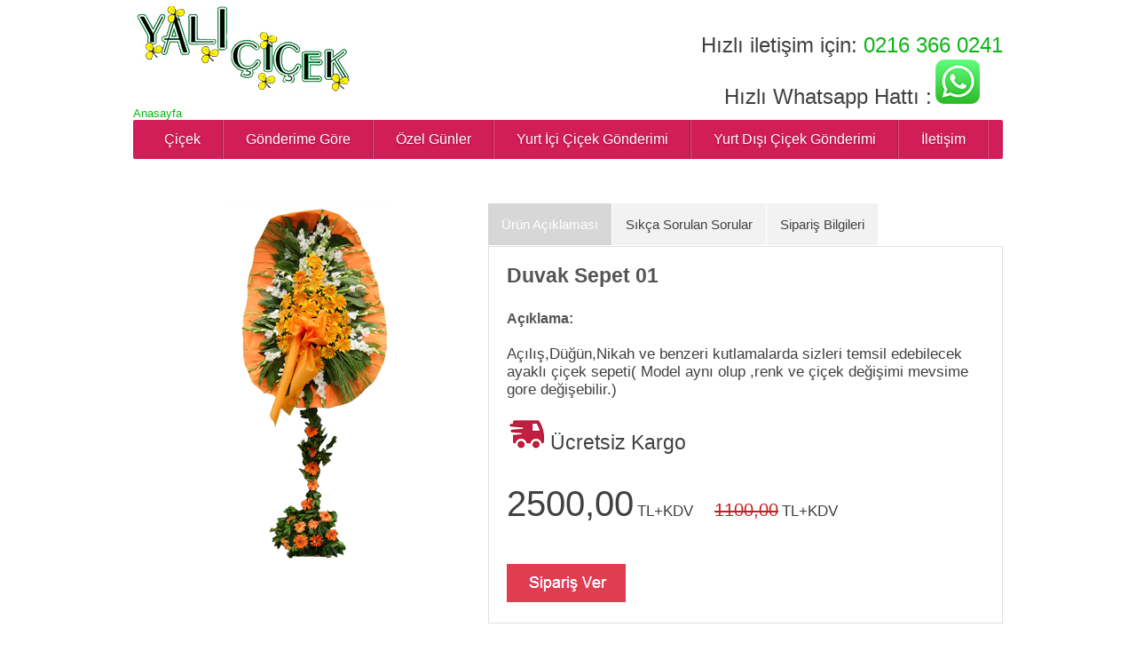

--- FILE ---
content_type: text/html; charset=iso-8859-9
request_url: http://www.yalicicek.net/detay/135/istanbul-cicek/0/Duvak-Sepet-04
body_size: 70161
content:


<!DOCTYPE html>

<html xmlns="http://www.w3.org/1999/xhtml">
<head><title>
	Yalı Çiçek - Duvak-Sepet-04 çiçekçi, çiçek siparişi , online Çiçek, acil çiçek, en yakın çiçekçi 
</title><meta name="description" content="Yalı Çiçek : Çiçek Siparişi, cicekci, Çiçek, Online Çiçek Siparişi. Türkiye ve Dünyanın her yerine 7/24 online çiçek siparişi" /><meta name="keywords" content="çiçek siparişi, çiçek, cicekci, cicek, cicek siparisi, florist Istanbul, florist Turkey, Küçükyalı cicekci, Maltepe cicekci, Kartal cicekci, Erenköy cicekci, Pendik cicekci, Bostancı cicekci, Suadiye cicekci, Kadıköy cicekci, Üsküdar cicekci," /><meta http-equiv="X-UA-Compatible" content="IE=EmulateIE7; IE=EmulateIE9" /><meta http-equiv="Content-Type" content="text/html; charset=utf-8" /><link rel="canonical" href="http://www.yalicicek.net" /><meta name="Robots" content="index, follow" /><meta name="Rating" content="General" /><meta name="author" content="Yalı Çiçek" /><meta name="copyright" content="Copyright © 2014, Yalı Çiçek" /><meta name="application-name" content="yalicicek.net" /><meta name="google-site-verification" content="z5mJLjVGtEe5qzCefW1pamxI7H46u19n4XnxEzgl1AU" /><link rel="stylesheet" type="text/css" href="../../../../style.css" media="all" /><link rel="shortcut icon" href="http://www.yalicicek.net/siteResimleri/favicon.ico" type="image/x-icon" />
    


    <!-- jQuery mini-->
    <script src="http://www.yalicicek.net/js/jquery.min.js"></script>
    <!-- custom javascript -->
    <script src="http://www.yalicicek.net/js/custom.js" type="text/javascript"></script>
    <script src="http://www.yalicicek.net/common/js/custom.js" type="text/javascript"></script>

    <link rel="stylesheet" type="text/css" href="http://www.yalicicek.net/source/css/style.css" /><link rel="stylesheet" type="text/css" href="http://www.yalicicek.net/common/css/main.css" /><link rel="stylesheet" type="text/css" href="http://www.yalicicek.net/common/css/options.css" />
</head>
<body>
    <form method="post" action="./Duvak-Sepet-04" id="form1">
<div class="aspNetHidden">
<input type="hidden" name="__EVENTTARGET" id="__EVENTTARGET" value="" />
<input type="hidden" name="__EVENTARGUMENT" id="__EVENTARGUMENT" value="" />
<input type="hidden" name="__VIEWSTATE" id="__VIEWSTATE" value="6K56pP5dC71PvmM8xcoIwf4wHcOFxBTpSZpAZQ5AjUSj7LKCUs4ZBBbwHT7tMmkppvlad4R03m5kTG+1zNs+I6N1ktVL8NZa6HMzK6qw8BY/GGUPDcdBnd3cEl1UN2MuHRjSfcAKbKbVfNAmYCI1SmSZ0tQoId9e6C8qhDuMMv0uLmMQiv0/5BcvU9MLDTuKueKQBT7TPCJk69JCxGtWxAb/AniCneL4Mf40gsfY3Ghym3Ldfc2Fdz2PzeC/bRAvvVvDj22o4rqpkG4qdfy+XwypTzcQZx3Q3WHJIr22aXMLQSejRwHFF5VNcizXSts+mhLdAk9hmP3XyyZHJRNOqObz0i0Bob/AOgFJAySIvBoENoZoDv6Gfx7r3QJgrE3ig2ptaBqMUW3DycNJUtOPh/QDvufhauVUzg+PwCt3PvoJtqxwN9boGNrqHzUi6WQ0tkVWTFFqY44b+HiSExvt1U9pwi2YFob3EJSEsptcht2C85uogN/Pw0LF0NlVmyP2+g98M99Jtm2R8EdOIZZgbTD3vqZn/yXg2xqqM1o0Fpo+NyGxWlKVw2W99lJenbSzn+XBHdozh5lBcMpKW/Jfj7XWwimGpvaP+Pr6iMhd8kSIltLiu/6B0n3prIwCJrAgtaWD9zbaGa6NgsE2VyB1yTf5FWCw2pQ0nCn144ISr4oSSHG9C5MMzYXiHWbF0W+19rBVDXssm3IVDzbBWRvftvYIIioI37HF8nMwmYtzIs7co/yUBYUdTpuIuw+ksqBqPBlkIty5zCMyOJFMLuLp/fSS5j1DjBW9jaMxrn2tyRE79x3v37HvWyb0wrqN2U8FW1Lf1u9zG+tTIoHU5YhO3y4GkclLEs3aSQ31JDzFIIle1f9fJ3D1vOh+eCRjJRdX7TgJJSX0uVUcuqffbNKE4jWfGvPE7tqj4v7nEQRl/pumhwakDZ2uR58KqmI892Sr3U4kC/uFBQUERwEnGgm5Ax1plRjhW8stLqmRbwTbV+aT8LNbSaai5l8gSmeM9za9fS16n/z3kf4WvJJkADI082qpojLJjhEs79TEYh4vjwR5Zt1uLYp7IPEHPoZYP4Z+71mq5eqmCA1szZbdvzHKJJwfMthv1DZIFWkqV+CuEwH0NIrxtK4Ezz30rweQ8vc5NuJBc7jIiDOn4XmvZV2WafCiaA4v2E6LWV/hmgUb7GyelgB1cWYSU0oLu1ZIY3N/tjjFoI0CZoOu7YlroWDf0unXyXX1kjd+dkKEzVyz/JiVBdT2zZyvQo+qJrAipfds9rgViAr/axgMu8dZsBbCbjeohP2iekwfdbNlhICOnB0aFf1JfOtroQ2q1LJ9yFjetIJwkrm9Geo1N5JOWQdguJJ4hDJgndz0GGbBxM5S5RlYfwgAPTWUQWkspFQK8oznRr//P4lj02xG4ZCX7cCTVrqAtLAl+Lg8+/YPFt/hPZ+01E0Itzn7plJrz3F7Gr0WpBtknlfX5wZBN1fhGAy4X3A3jw+abScm01Vd/0V2OiE0NhPliMgYdKNpztxpTYmYOY1cjC+lshg2dB6KRgl58pYyB/z0/HaxdwpAJfs4N5Udt+wCL3ZA31p3qUZyrlIJ51dJL/MEMnuLCeGiERdbEVFltGf3mjbjx6d4U/+LbLkiBq3N5QV1Y77baWe+NZy55hAHMMpCqakPd8O3qOyYvIFc7Q4enxdk16xn6/hM+4kqYD5JcL9LtEMfyLyyBGOs7vkIIS11SPDD1baLKXBMnQGMny2OYT5+9D3KQb3jeTPIkS0KujOZ2nQrjtRrbVoRZkq7kPi06upQsaGwgYrkdeILlVUn392z6JxrUj7k71NwM6s8EfGH/VchZksh1V/o/WZp+Ne3Jm4PXRS/Y97CarUfFND1y2N7x6G2lgKNHVcWxaP5G+XpGsSFrMtSG9QGt+wNibVgzQMxM+E/JzniKjp0mK4UMWacEmDqANX6ReE0dCG5+P0jy+HemHc4fxqr26rn4D5/BJg53RPS+9/Me7Mdv/[base64]/7f9WqCoRr8/RYxVTrzlKBnxw1TDRoBjXuElfuuXyI9IdpXk8NEIF1hqRgniwKmX4/bF8GMUgJ2PGb2XfQOOCCeB6p6QgZ9KJhXigCL6dBXBthhw07ZS4l3ydGiY4C/oUz/abWLtX4mbcyc5LfyxEpGI412HG2NBs6WbvPcnIyNcT69zqnDCYTXRZs/6Hhx2nv/NU1wNJGSfbkjvD6E/vScW1LZ3GyhB6bjws3g7EFQoOoU6Vh8jhEIedcT4DQDXXxa2lgxdLJwV3/G9dCowAHapRZ7hdApgmBJxq8ihxrzHxkc7JHFqqKxZ9LCZSAgzppbkBqLWEARvrtRQJXBhd8crNNmq+vFb4G0rHkM5vlGypct3zSpkA7nbbkEbVRVZjlgS2ADwwXWirVHFXLJwbFV3H1UZyk/vsssZd0/q7iNo5AYH3YbQ5DVRgeoNliwAxhRKJQzXxxtfMPukzHGhS4nYpulnb/r5wG1OHAEnzrWROGF4YJodMrivnj9V5XM2oJhDG58Hmu24s00wTMQeA5VEW+cVGkwenZHv31CC3JHwX48BPLpOgSkYFYZ/I7m24HkJLZxdgdCnaZMD6/bH5Vb9l//xqq4qTsXO2LJkhx4vSUW0LIm8IohCcdOl7EZbBI2cdcqYq32JUR5jiW11Zrjo9VfcZB27sWjTZzKeRUMIbHws0YTW2XUqllVwMqG7dotWct+aD8uWOjClvpEdCFuF4wJMltRBmIYIRhGVJ8IjR01+beHP9o6KueTDIWldeX+RHqbpSZFqVNOceqtDJTrMA636/[base64]/zG4uTGNHr0q7HhezomQJNCOykSizXZfOUCiw39w1rxz9BwnCMP7qTIdXRoejT/cZf/HLzs/zuvwq5GUqLiJO6sL4xSCJdfXKqY2HMBrJ8IYAG5DOQfKSyYmKSGRmmzbaK1cwQU5GR+KhoBODtYRhABREgpVSHbG2YBww+NAJixzSVNygTLkm8Z+0e/R03Pg5jEN3yYUuBCReVRd7u5hjSabkFiwMhoagI4aEjxOdmwgGyGFfTIVv+LIF48j0KL28HVzuxVCD0PHz+NSIIEnAKQ8pUaMAZG/dMNUTfa0P6pyhtrE/TfrhRJQWf77LLl6TvkSAW8Eu39WjBWMbFsqAcu/hc3LY/pKDRCu+PicC3NN2qjgnCjSB2otWTdLLaL0Xd3UM5JfCRsqSgXP8IZdb0r47jbE3ONxc9Yo29m4+r0VbQVnsJepYaQMVVgUWn8EQd70XHdRbSfXwq2k4wI/iPNpyrOEQPHNIPeTSwt0OL/ff5fqJW7zDKCUoLvCEFHaT5UjYQ87Mqd4KhUp/BuzUvGFAcTGMZ/biAnwZYKXMnAB4WzlrP0uuMqCufrL0Je00C/jXTMra/giHAvUw18AM3AdfZbY/FzmmhD5eLCzbsHta9/Cc9y+vs9kHc7aL45teEBX9g0LHg8jhFINbgGzdXE33JEzqflW4aJqbYV3otvsrzD2SFDUy130rmFfIwor8Ie02HNQjxa06w+2tLBKpo0vXjOx3penXodeasjSD1J/KaEtD+LdBy/yOy+e9u7jaGmMWbK1FLvstqe5TkJpugEXsbZ3apK+FEwwv4AASWI27u5ADvtnpVG6c8/mEeEACFnYdxnVDsBVYBFsSCuu3rUn1nluvRugvdNwAHnYCr65WDBhvo/[base64]/M1ugQg3FP/c5NS6hLrf/QSwb4vO9ESC2vtU0rwCwQdSDjhywv2gc6K/KHmpetp5X7Tsg5sY9L/lWixbfCrB9Vn51pPRZ4Diu+aVepSi5/t07cVyZmjwRwWGrqQmur6X/TEpAlybXmh2VFfIN6Jqt0RFWVHR5p/Nm9DcxOJwMW9nf7u7mqSzJLmDHcD7gCOVW" />
</div>

<script type="text/javascript">
//<![CDATA[
var theForm = document.forms['form1'];
if (!theForm) {
    theForm = document.form1;
}
function __doPostBack(eventTarget, eventArgument) {
    if (!theForm.onsubmit || (theForm.onsubmit() != false)) {
        theForm.__EVENTTARGET.value = eventTarget;
        theForm.__EVENTARGUMENT.value = eventArgument;
        theForm.submit();
    }
}
//]]>
</script>


<script src="/WebResource.axd?d=pynGkmcFUV13He1Qd6_TZD_XCT90aPdz7CoWji5vyjWgmDlv1gWH6AzGfbaXwAWhtc3DBhqaSh7MALqbEmj9Aw2&amp;t=638286187360000000" type="text/javascript"></script>


<script type="text/javascript">
//<![CDATA[
var __cultureInfo = {"name":"tr-TR","numberFormat":{"CurrencyDecimalDigits":2,"CurrencyDecimalSeparator":",","IsReadOnly":true,"CurrencyGroupSizes":[3],"NumberGroupSizes":[3],"PercentGroupSizes":[3],"CurrencyGroupSeparator":".","CurrencySymbol":"?","NaNSymbol":"NaN","CurrencyNegativePattern":8,"NumberNegativePattern":1,"PercentPositivePattern":2,"PercentNegativePattern":2,"NegativeInfinitySymbol":"-Sonsuz","NegativeSign":"-","NumberDecimalDigits":2,"NumberDecimalSeparator":",","NumberGroupSeparator":".","CurrencyPositivePattern":3,"PositiveInfinitySymbol":"Sonsuz","PositiveSign":"+","PercentDecimalDigits":2,"PercentDecimalSeparator":",","PercentGroupSeparator":".","PercentSymbol":"%","PerMilleSymbol":"?","NativeDigits":["0","1","2","3","4","5","6","7","8","9"],"DigitSubstitution":1},"dateTimeFormat":{"AMDesignator":"","Calendar":{"MinSupportedDateTime":"\/Date(-62135596800000)\/","MaxSupportedDateTime":"\/Date(253402289999999)\/","AlgorithmType":1,"CalendarType":1,"Eras":[1],"TwoDigitYearMax":2029,"IsReadOnly":true},"DateSeparator":".","FirstDayOfWeek":1,"CalendarWeekRule":0,"FullDateTimePattern":"d MMMM yyyy dddd HH:mm:ss","LongDatePattern":"d MMMM yyyy dddd","LongTimePattern":"HH:mm:ss","MonthDayPattern":"d MMMM","PMDesignator":"","RFC1123Pattern":"ddd, dd MMM yyyy HH\u0027:\u0027mm\u0027:\u0027ss \u0027GMT\u0027","ShortDatePattern":"d.M.yyyy","ShortTimePattern":"HH:mm","SortableDateTimePattern":"yyyy\u0027-\u0027MM\u0027-\u0027dd\u0027T\u0027HH\u0027:\u0027mm\u0027:\u0027ss","TimeSeparator":":","UniversalSortableDateTimePattern":"yyyy\u0027-\u0027MM\u0027-\u0027dd HH\u0027:\u0027mm\u0027:\u0027ss\u0027Z\u0027","YearMonthPattern":"MMMM yyyy","AbbreviatedDayNames":["Paz","Pzt","Sal","Çar","Per","Cum","Cmt"],"ShortestDayNames":["Pz","Pt","Sa","Ça","Pe","Cu","Ct"],"DayNames":["Pazar","Pazartesi","Salı","Çarşamba","Perşembe","Cuma","Cumartesi"],"AbbreviatedMonthNames":["Oca","Şub","Mar","Nis","May","Haz","Tem","Ağu","Eyl","Eki","Kas","Ara",""],"MonthNames":["Ocak","Şubat","Mart","Nisan","Mayıs","Haziran","Temmuz","Ağustos","Eylül","Ekim","Kasım","Aralık",""],"IsReadOnly":true,"NativeCalendarName":"Gregoryen Takvim","AbbreviatedMonthGenitiveNames":["Oca","Şub","Mar","Nis","May","Haz","Tem","Ağu","Eyl","Eki","Kas","Ara",""],"MonthGenitiveNames":["Ocak","Şubat","Mart","Nisan","Mayıs","Haziran","Temmuz","Ağustos","Eylül","Ekim","Kasım","Aralık",""]},"eras":[1,"MS",null,0]};//]]>
</script>

<script src="/ScriptResource.axd?d=D9drwtSJ4hBA6O8UhT6CQqu4ymXV3smQP06nlO_O_AvwWtpVTg0oRQwT-7KqD70aqU_Y1AooXI7gU7T2UzFzi0LWcWyURfjEhgaR4--LvZWvi_hUxW_ntO0yLJuNevCY9_mKP_It2eo53yPB-QVcyw7U02InB0in_atlK_xMwBM1&amp;t=13798092" type="text/javascript"></script>
<script type="text/javascript">
//<![CDATA[
if (typeof(Sys) === 'undefined') throw new Error('ASP.NET Ajax client-side framework failed to load.');
//]]>
</script>

<script src="/ScriptResource.axd?d=JnUc-DEDOM5KzzVKtsL1teOpYFoACmQM9eEPPIhGt9_eDmY7yugqsS8hfnIJuX7fOWYq4eLNgu0rQoY0R4RY-urIQr7sFgE1ljYQiIj3xtv2nZCK--XJGvbPudxGGZA0Om1d2bXG_VvDiVtnW-WwnEZYWX3XuHbsXCIqjsQKhp8tqPcCqCApFNU9FQrrtDsl0&amp;t=13798092" type="text/javascript"></script>
<div class="aspNetHidden">

	<input type="hidden" name="__VIEWSTATEGENERATOR" id="__VIEWSTATEGENERATOR" value="EB2252DB" />
	<input type="hidden" name="__EVENTVALIDATION" id="__EVENTVALIDATION" value="tuFnUSWpMrJvedi+PGTwhM2ceAZLhrLMpFjvbLwrTiw5gSVAHOOwvOzEULHScronEbNo/DrvT3UQ1nI6l7OLcseoVIZYBDYVir+LxjJQS0U00nysZNrCSB7QjIJjv7q5K4cOVZUPF7P9HKTT6g+lWjajLE1Iv2VKWKA1xpwIu5SwUdQ74OoM81eREalGkSDr" />
</div>
        <script type="text/javascript">
//<![CDATA[
Sys.WebForms.PageRequestManager._initialize('ctl00$ScriptManager1', 'form1', [], [], [], 90, 'ctl00');
//]]>
</script>


        <div id="header" style="width: 980px; height: 188px; margin: 0 auto;">

            <div style="float: left; width: 258px">
                <h1 class="logo"><a href="http://www.yalicicek.net/Default.aspx" class="logo">çiçekçi - çiçek siparişi - en hızlı çiçek - en yakın çiçekçi - Düğün Açılış Çiçekleri - Cenaze Çiçekleri - Sevgililer Günü Çiçek - Anneler Günü Çiçek</a></h1>
                <br />
                <a href="http://www.yalicicek.net">Anasayfa</a>

            </div>
            <div style="float: left; margin: 0px 0px 0px 0px;">
                
            </div>
            <div style="float: right; text-align: center;">
                <br />
                <br />
                
                <span style="font-size:X-Large;">Hızlı iletişim için: </span>
                <a href="tel:+902163660241" style="font-size: xx-large">
                    <span style="font-size:X-Large;">0216 366 0241</span></a><br />

                <span style="font-size:X-Large;">Hızlı Whatsapp Hattı :</span>
                <a href="https://api.whatsapp.com/send?phone=905548904585" id="whatsApp" class="whatsapp" target="_blank">
                    <img src="/img/whatsapp.png" alt="+905548904585" data-pagespeed-url-hash="511744946" onload="pagespeed.CriticalImages.checkImageForCriticality(this);" data-pagespeed-lsc-url="http://www.yalicicek.net/img/whatsapp.png" />
                </a>
            </div>


            <div class="container" id="page">
                <div id="content" style="margin: 0 auto; padding-left: 0px; width: 980px;">

                    <div id="menu1" class="menu_container green full_width">
                        <label for="hidden_menu_collapser" class="mobile_collapser">cicekci</label>
                        <!-- Mobile menu title -->
                        <input id="hidden_menu_collapser" type="checkbox" />
                        <ul>
                            <li>
                                <a href="#">Çiçek</a>
                                <div class="menu_dropdown_block full_width">
                                    <div class="md-container1">
                                        <div class="column span4 bordered" style="width: 35%">
                                            <div class="content">
                                                <h2>Çiçek</h2>
                                                <ul class="menu_submenu">
                                                    <li>
                                                        <table id="DataList4" cellspacing="0" style="border-collapse:collapse;">
	<tr>
		<td>

                                                                <a id="DataList4_HyperLink4_0" href="../../../../cicekci-listesi/Guller/1">Güller</a>

                                                            </td>
	</tr><tr>
		<td>

                                                                <a id="DataList4_HyperLink4_1" href="../../../../cicekci-listesi/Kutu-Guller/1047">Kutu Güller</a>

                                                            </td>
	</tr><tr>
		<td>

                                                                <a id="DataList4_HyperLink4_2" href="../../../../cicekci-listesi/Solmayan-Guller/1048">Solmayan Güller</a>

                                                            </td>
	</tr><tr>
		<td>

                                                                <a id="DataList4_HyperLink4_3" href="../../../../cicekci-listesi/Papatya/42">Papatya</a>

                                                            </td>
	</tr><tr>
		<td>

                                                                <a id="DataList4_HyperLink4_4" href="../../../../cicekci-listesi/Orkideler/2">Orkideler</a>

                                                            </td>
	</tr><tr>
		<td>

                                                                <a id="DataList4_HyperLink4_5" href="../../../../cicekci-listesi/Buketler/6">Buketler</a>

                                                            </td>
	</tr><tr>
		<td>

                                                                <a id="DataList4_HyperLink4_6" href="../../../../cicekci-listesi/Sepet/44">Sepet</a>

                                                            </td>
	</tr><tr>
		<td>

                                                                <a id="DataList4_HyperLink4_7" href="../../../../cicekci-listesi/Saksi-Cicekleri/3">Saksı Çiçekleri</a>

                                                            </td>
	</tr><tr>
		<td>

                                                                <a id="DataList4_HyperLink4_8" href="../../../../cicekci-listesi/Ferforje/24">Ferforje</a>

                                                            </td>
	</tr><tr>
		<td>

                                                                <a id="DataList4_HyperLink4_9" href="../../../../cicekci-listesi/Teraryum-Dunyasi/46">Teraryum Dünyası</a>

                                                            </td>
	</tr><tr>
		<td>

                                                                <a id="DataList4_HyperLink4_10" href="../../../../cicekci-listesi/Bonzai/1046">Bonzai</a>

                                                            </td>
	</tr><tr>
		<td>

                                                                <a id="DataList4_HyperLink4_11" href="../../../../cicekci-listesi/Arajmanlar/4">Arajmanlar</a>

                                                            </td>
	</tr><tr>
		<td>

                                                                <a id="DataList4_HyperLink4_12" href="../../../../cicekci-listesi/Yapay-Cicekler/5">Yapay Çiçekler</a>

                                                            </td>
	</tr><tr>
		<td>

                                                                <a id="DataList4_HyperLink4_13" href="../../../../cicekci-listesi/Gelin-Buketleri/33">Gelin Buketleri </a>

                                                            </td>
	</tr><tr>
		<td>

                                                                <a id="DataList4_HyperLink4_14" href="../../../../cicekci-listesi/Soz-ve-Nisan-Cicekleri/43">Söz ve Nişan Çiçekleri</a>

                                                            </td>
	</tr><tr>
		<td>

                                                                <a id="DataList4_HyperLink4_15" href="../../../../cicekci-listesi/Gelin-Masa-Cicekleri/34">Gelin Masa Çiçekleri</a>

                                                            </td>
	</tr>
</table>
                                                    </li>
                                                </ul>
                                            </div>
                                        </div>

                                        <div class="column span4" style="width: 65%">
                                            <div class="content">
                                                <h2>Çiçek Siparişi</h2>
                                                <p class="small center">
                                                    En taze ve mis kokulu çiçekler için Yalı Çiçek doğru tercihiniz olacak. 
                                    <br />
                                                    <br />
                                                    <a href="http://www.yalicicek.net/detay/33/istanbul-cicek/0/Buket-17">
                                                        <img src="http://www.yalicicek.net/images/1gulbuketi45.png" style="width: 200px; height: 200px;" alt="buket" /></a>
                                                    <br />
                                                    <a id="HyperLink1" class="bn" href="http://www.yalicicek.net/detay/33/istanbul-cicek/0/Buket-17"><span id="Label10"> Hemen Al</span>
                                                        <i style="top: 4px">&nbsp;</i>
                                                    </a>

                                                </p>
                                            </div>
                                        </div>
                                    </div>
                                </div>
                            </li>

                            <li>
                                <a href="#">Gönderime Göre</a>
                                <div class="menu_dropdown_block full_width">
                                    <div class="md-container1">
                                        <div class="column span4 bordered" style="width: 35%">
                                            <div class="content">
                                                <h2>Gönderime Göre</h2>
                                                <ul class="menu_submenu">
                                                    <li>
                                                        <table id="DataList5" cellspacing="0" style="border-collapse:collapse;">
	<tr>
		<td>

                                                                <a id="DataList5_HyperLink5_0" href="../../../../cicekci-listesi/Annem-icin/8">Annem için</a>

                                                            </td>
	</tr><tr>
		<td>

                                                                <a id="DataList5_HyperLink5_1" href="../../../../cicekci-listesi/Sevgilim-icin/7">Sevgilim için</a>

                                                            </td>
	</tr><tr>
		<td>

                                                                <a id="DataList5_HyperLink5_2" href="../../../../cicekci-listesi/Babam-icin/9">Babam için</a>

                                                            </td>
	</tr><tr>
		<td>

                                                                <a id="DataList5_HyperLink5_3" href="../../../../cicekci-listesi/Yeni-Bebek-icin/10">Yeni Bebek için</a>

                                                            </td>
	</tr><tr>
		<td>

                                                                <a id="DataList5_HyperLink5_4" href="../../../../cicekci-listesi/Yil-Donumu/11">Yıl Dönümü</a>

                                                            </td>
	</tr><tr>
		<td>

                                                                <a id="DataList5_HyperLink5_5" href="../../../../cicekci-listesi/Dogum-Gunu/12">Doğum Günü</a>

                                                            </td>
	</tr><tr>
		<td>

                                                                <a id="DataList5_HyperLink5_6" href="../../../../cicekci-listesi/Yeni-Is/13">Yeni İş </a>

                                                            </td>
	</tr><tr>
		<td>

                                                                <a id="DataList5_HyperLink5_7" href="../../../../cicekci-listesi/Gecmis-Olsun/14">Geçmiş Olsun</a>

                                                            </td>
	</tr><tr>
		<td>

                                                                <a id="DataList5_HyperLink5_8" href="../../../../cicekci-listesi/Acilis-ve-Dugun/15">Açılış ve Düğün</a>

                                                            </td>
	</tr><tr>
		<td>

                                                                <a id="DataList5_HyperLink5_9" href="../../../../cicekci-listesi/Cenaze-Celenkleri/16">Cenaze Çelenkleri</a>

                                                            </td>
	</tr>
</table>
                                                    </li>
                                                </ul>
                                            </div>
                                        </div>

                                        <div class="column span4" style="width: 65%">
                                            <div class="content">
                                                <h2>Çiçek Siparişi</h2>
                                                <p class="small center">
                                                    Sevdiklerinizi mutlu edecek en taze ve mis kokulu çiçekler için<br />
                                                    Yalı Çiçek doğru tercihiniz olacak.
                                    <br />
                                                    <br />
                                                    <a href="http://www.yalicicek.net/detay/279/istanbul-cicekci/0/Orkide-01">
                                                        <img src="http://www.yalicicek.net/images/40.jpg" style="width: 200px; height: 200px;" alt="buket" />
                                                    </a>
                                                    <br />
                                                    <a id="HyperLink2" class="bn" href="http://www.yalicicek.net/detay/279/istanbul-cicekci/0/Orkide-01"><span id="Label1"> Hemen Al</span>
                                                        <i style="top: 4px">&nbsp;</i>
                                                    </a>
                                                </p>
                                            </div>
                                        </div>
                                    </div>
                                </div>
                            </li>


                            <li>
                                <a href="#">Özel Günler</a>
                                <div class="menu_dropdown_block full_width">
                                    <div class="md-container1">
                                        <div class="column span4 bordered" style="width: 35%">
                                            <div class="content">
                                                <h2>Özel Günler</h2>
                                                <ul class="menu_submenu">
                                                    <li><a href="http://www.yalicicek.net/cicekci-listesi/Sevgilim-icin/7">Sevgililer Günü</a></li>
                                                    <li><a href="http://www.yalicicek.net/cicekci-listesi/Annem-icin/8">Anneler Günü</a></li>
                                                    <li><a href="http://www.yalicicek.net/cicekci-listesi/Babam-icin/9">Babalar Günü</a></li>
                                                    <li><a href="http://www.yalicicek.net/cicekci-listesi/Dogum-Gunu/12">Doğum Günü</a></li>
                                                    <li><a href="http://www.yalicicek.net/cicekci-listesi/Yeni-Is/13">Yeni İş</a></li>
                                                    <li><a href="http://www.yalicicek.net/cicekci-listesi/Yil-Donumu/11">Yıldönümü</a></li>
                                                    <li><a href="http://www.yalicicek.net/cicekci-listesi/Yeni-Bebek-icin/10">Yeni Bebek</a></li>
                                                    <li><a href="http://www.yalicicek.net/cicekci-listesi/Acilis-ve-Dugun/15">Açılış/Tören</a></li>
                                                    <li><a href="http://www.yalicicek.net/cicekci-listesi/Gecmis-Olsun/14">Geçmiş Olsun</a></li>
                                                    <li><a href="http://www.yalicicek.net/cicekci-listesi/Cenaze-Celenkleri/16">Cenaze Çelenkleri</a></li>
                                                </ul>
                                            </div>
                                        </div>

                                        <div class="column span4" style="width: 65%">
                                            <div class="content">
                                                <h2>Sevgililer Günü Özel</h2>
                                                <p class="small center">
                                                    Sevgililer günü çiçekleri.
                                    <br />
                                                    <br />
                                                    <a href="http://www.yalicicek.net/detay/167/istanbul-cicekci/0/Gul-08">
                                                        <img src="http://www.yalicicek.net/img/Untitlsadasded-9.png" style="width: 200px; height: 200px;" alt="buket" />
                                                    </a>
                                                    <br />
                                                    <a id="HyperLink3" class="bn" href="http://www.yalicicek.net/detay/167/istanbul-cicekci/0/Gul-08"><span id="Label2"> Hemen Al</span>
                                                        <i style="top: 4px">&nbsp;</i>
                                                    </a>
                                                </p>
                                            </div>
                                        </div>
                                    </div>
                                </div>
                            </li>

                            

                            <li>
                                <a href="#">Yurt İçi Çiçek Gönderimi</a>
                                <div class="menu_dropdown_block">
                                    <div class="md-container">
                                        <ul class="menu_submenu">

                                            <li>
                                                <h3><a href="http://www.yalicicek.net/Turkiye/Ankara-cicek-siparisi/147">Ankara çiçek siparişi</a></h3>
                                            </li>

                                            <li>
                                                <h3><a href="http://www.yalicicek.net/Turkiye/Izmir-cicek-siparisi/185">İzmir çiçek siparişi</a></h3>
                                            </li>

                                            <li>
                                                <h3><a href="http://www.yalicicek.net/Turkiye/Bursa-cicek-siparisi/242">Bursa çiçek siparişi</a></h3>
                                            </li>
                                            <li>
                                                <h3><a href="http://www.yalicicek.net/Turkiye/Adana-cicek-siparisi/231">Adana çiçek siparişi</a></h3>
                                            </li>
                                            <li>
                                                <h3><a href="http://www.yalicicek.net/Turkiye/Samsun-cicek-siparisi/278">Samsun çiçek siparişi</a></h3>
                                            </li>
                                            <li>
                                                <h3><a href="http://www.yalicicek.net/Turkiye/Antalya-cicek-siparisi/230">Antalya çiçek siparişi</a></h3>
                                            </li>
                                            <li>
                                                <h3><a href="http://www.yalicicek.net/Turkiye/Canakkale-cicek-siparisi/243">Çanakkale çiçek siparişi</a></h3>
                                            </li>
                                            <li>
                                                <h3><a href="http://www.yalicicek.net/Turkiye/Kocaeli-cicek-siparisi/264">Kocaeli çiçek siparişi</a></h3>
                                            </li>
                                            <li>
                                                <h3><a href="http://www.yalicicek.net/Turkiye-cicek-siparisi.aspx">Tüm Türkiye çiçek siparişi</a></h3>
                                            </li>
                                        </ul>
                                    </div>
                                </div>
                            </li>

                            <li>
                                <a href="#">Yurt Dışı Çiçek Gönderimi</a>
                                <div class="menu_dropdown_block">
                                    <div class="md-container">
                                        <ul class="menu_submenu">
                                            <li>
                                                <h3><a href="https://www.cicekokulu.com/cicek">çiçek</a></h3>
                                            </li>
                                             <li>
                                                <h3>  <a href="https://www.cicekokulu.com/licuala-grandis/98/0">Licuala Grandis</a></h3>
                                            </li>
                                            <li>
                                                <h3><a href="http://www.yalicicek.net/YurtDisi/Almanya-cicek/1">Almanya çiçek siparişi</a></h3>
                                            </li>

                                            <li>
                                                <h3><a href="http://www.yalicicek.net/YurtDisi/Fransa-cicek/44">Fransa çiçek siparişi</a></h3>
                                            </li>

                                            <li>
                                                <h3><a href="http://www.yalicicek.net/YurtDisi/Amerika-cicek/2">Amerika çiçek siparişi</a></h3>
                                            </li>
                                            <li>
                                                <h3><a href="http://www.yalicicek.net/YurtDisi/ingiltere-cicek/58">İngiltere çiçek siparişi</a></h3>
                                            </li>
                                            <li>
                                                <h3><a href="http://www.yalicicek.net/YurtDisi/italya-cicek/65">İtalya çiçek siparişi</a></h3>
                                            </li>
                                            <li>
                                                <h3><a href="http://www.yalicicek.net/YurtDisi/Rusya-cicek/112">Rusya çiçek siparişi</a></h3>
                                            </li>

                                            <li>
                                                <h3><a href="http://www.yalicicek.net/YurtDisi/Azerbaycan-cicek/9">Azerbaycan çiçek siparişi</a></h3>
                                            </li>
                                            <li>
                                                <h3><a href="http://www.yalicicek.net/yurt-disi-cicek-siparisi.aspx">Diğer ülkeler</a></h3>
                                            </li>
                                        </ul>
                                    </div>
                                </div>
                            </li>


                            


                            <li>
                                <a href="#">İletişim</a>
                                <div class="menu_dropdown_block ">
                                    <div class="md-container">

                                        <ul>
                                            <li><a href="http://www.yalicicek.net/hakkimizda.aspx">Hakkımızda</a></li>
                                            <li><a href="http://www.yalicicek.net/showroom.aspx">Showroom</a></li>
                                            <li><a href="http://www.yalicicek.net/siparis_sorgula.aspx">Sipariş Bilgi</a></li>
                                            <li><a href="http://www.yalicicek.net/iletisim.aspx">İletişim</a></li>
                                        </ul>

                                    </div>
                                </div>
                            </li>



                            
                        </ul>
                    </div>
                    <!-- /menu -->
                    <div class="clear"></div>
                </div>
                <!-- /content -->
            </div>
            <!-- page -->
        </div>

        <div style="width: 980px; margin: 0 auto;">
            


    <div id="Body" style="width: 980px; margin: 0 auto;">


        <div class="BodyRight" style="float: left;">

            <div style="height: 400px; width: 400px; max-width: 400px; max-height: 400px; margin-top: 20px; float: left;">
                <img id="ContentPlaceHolder1_Image1" src="../../../../img/sepet3.png" style="height:400px;width:400px;" />
            </div>
            <div style="margin: 0 auto; float: left;">

                <div class="sub-tab-area clearfix">
                    <div class="tabs">
                        <ul class="sub-tab-links">
                            <li class="active"><a href="#tab1">Ürün Açıklaması</a></li>
                            <li><a href="#tab4">Sıkça Sorulan Sorular</a></li>
                            <li><a href="#tab3">Sipariş Bilgileri</a></li>
                        </ul>

                        <div class="tab-content clearfix">
                            <div id="tab1" class="sub-tab active">

                                <h1 class="title1">
                                    <span id="ContentPlaceHolder1_Label9" class="urunTanitim">Duvak Sepet 01</span></h1>
                                <br />
                                <h4>
                                    <span id="ContentPlaceHolder1_Label6">Açıklama:</span></h4>

                                <span id="ContentPlaceHolder1_Label8" class="urunTanitimUst">Açılış,Düğün,Nikah ve benzeri kutlamalarda sizleri temsil edebilecek ayaklı çiçek sepeti( Model aynı olup ,renk ve çiçek değişimi mevsime gore değişebilir.)
</span>
                                <br />
                                <br />
                                <table>
                                    <tr>
                                        <td class="urunTanitim">
                                            <img id="ContentPlaceHolder1_krg" src="../../../../siteResimleri/kargo.png" />
                                            <span id="ContentPlaceHolder1_Label10">Ücretsiz Kargo</span>
                                        </td>
                                    </tr>
                                </table>
                                <br />
                                <br />
                                <span id="ContentPlaceHolder1_Label11" class="price">2500,00</span>
                                <span id="ContentPlaceHolder1_Label14" class="urunTanitimUst">TL+KDV</span>
                                <span id="ContentPlaceHolder1_Label12" class="old-price">1100,00</span>
                                <span id="ContentPlaceHolder1_Label15" class="urunTanitimUst">TL+KDV</span>
                                <br />
                                <br />
                                <br />
                                <br />
                                <input type="image" name="ctl00$ContentPlaceHolder1$ImageButton1" id="ContentPlaceHolder1_ImageButton1" src="../../../../images/siparis_ver.png" />

                            </div>

                            <div id="tab3" class="sub-tab">
                                <div style="margin-top: 15px;" class="urunTanitimUst">
                                    <b>Teslimat Saatleri</b>
                                </div>
                                <div id="info" style="margin-top: 15px;" class="urunTanitimUst">
                                    Teslimatlarımız 09.00-20.00 saatleri arasıdır. Pazar günü siparişleri bir gün önceden verilmelidir.
                                </div>
                                <div style="margin-top: 15px;" class="urunTanitimUst">
                                    <b>Siparişin Alıcıya Ulaşacağı Süre:</b><br />
                                    Siparişiniz gideceği uzaklığa bağlı olarak 30 dakika ile 3 saat arasında yerine ulaşır.
                                </div>
                                <div style="margin-top: 15px;" class="urunTanitimUst">
                                    <b>Alıcı Adresinde Bulunamaz İse;</b><br />
                                    <b>1)</b> Bazen alıcı adreste bulunamadığında çiçek siparişleri konutlarda kapı komşularına veya kapıcıya, işyerlerinde iş arkadaşlarına veya güvenlik görevlilerine bırakılmaktadır.
        <br />
                                    <br />
                                    <b>2)</b> Bazı kurumaların (hastane, işyeri ve askeri bölgelerin) kendine has kuralları nedeniyle odadaki/kattaki kişiye çiçek teslimatı yapılamamaktadır. Gerektiğinde siparişiniz buralardaki görevli kişilere teslim edilebilmektedir.
        <br />
                                    <br />
                                    <b>Ekstra Nakliye Ücreti:</b><br />
                                    Siparişlerinizin yerine ulaşması için ilave bir ücret alınmamaktadır. (Talep ettiğiniz ekstra sipariş saatleri dışındaki siparişler hariç) 
                                </div>
                            </div>

                            <div id="tab4" class="sub-tab">
                                <p>
                                    <b>Seçtiğim çiçek resimde gördüğümle aynı mı gidecek?</b>
                                    <br />

                                    Seçtiğiniz ürün üzerinde bulunan oyuncak, cam, renkli boncuklar ve alt malzeme ürünleri olan sepet, seramik, cam vazo gibi malzemeler stoklarla sınırlıdır. Stoklar da tükenen malzemelerimizin yerine farklı renk ve şekil seçeneklerinden oluşan kaliteli ürünler kullanılır. Mevsim çiçeklerinden oluşan aranjmanlarda mevsime bağlı olarak resimdeki çiçek bulunamadığı durumlarda aynı kalitede başka bir çiçek kullanılabilir.

                                </p>
                                <p>
                                    <b>Siparişimin durumunu öğrenebilir miyim?</b>
                                    <br />
                                    Siparişinizi tamamladıktan sonra size verilen onay koduyla takip sayfamızdan siparişinizin hangi aşamada olduğunu öğrenebilirsiniz. Ayrıca size e posta ile siparişinizin durumu hakkında bilgi verilecektir.

                                </p>
                                <p>
                                    <b>Siparişimi verdikten sonra herhangi bir değişiklik istersem ne yapmalıyım?</b>
                                    <br />


                                    Siparişiniz henüz teslimata gitmedi ise istediğiniz değişikliği yapabilirsiniz. Ancak teslimatta olan siparişler için değişiklik yapma hakkınız yoktur.

                                </p>
                                <p>
                                    <b>Sipariş verirken ismimin gizli kalmasını isteyebilir miyim?</b>
                                    <br />
                                    Siparişinizi oluştururken isminizin gizli kalmasını istiyorsanız ismim gizli kalsın butonuna basmanız yeterli olacaktır. Kayıtlarımız için isminiz bizde gizli tutulacaktır. Fakat isimsiz çiçeği alıcı kişi kabul etmezse çiçeğin bedeli göndericiye iade edilmez.
                                </p>
                                <p>
                                    <b>Alıcı çiçeği kabul etmezse ne olacak?</b>
                                    <br />


                                    Alıcının gönderdiğiniz ürünü kabul etmemesi durumunda ödemeniz iade edilmeyecektir.

                                </p>
                                <p>
                                    <b>Alıcı yerinde değilse ne olacak?</b>
                                    <br />


                                    Gönderdiğiniz sipariş üzerinde belirtilen adres de alıcı bulunamıyorsa ev adresi ise komşu daireye veya apartman görevlisine, sitelerde güvenlik görevlilerine, iş adresi ise danışmaya yada bölüm arkadaşlarına, hastane ve otellerde ise resepsiyon görevlilerine, askeri hastanelerde ve kurumlarda nöbetçi subaylar veya erlere isim soyadı alınarak teslim edilir.  
 
                                </p>
                                <p>
                                    <b>Fatura istediğim de ne zaman elime ulaşır?</b>
                                    <br />
                                    Mali olarak kesmekle zorunlu olduğumuz fiş ve faturalar sipariş kabul edildikten hemen sonra kesilir. Posta ile istiyorsanız ücreti firmamız tarafından karşılanır. Kargo ile istiyorsanız ödeme müşteriye aittir. Faturalarınız en geç 1 hafta içerisinde size ulaştırılır.
 
                                </p>
                                <p>
                                    <b>Siparişimi iptal etmek istersem ödediğim ücret ne olacak?</b>
                                    <br />
                                    Siparişinizin iptali gerçekleştikten sonra ödemeniz 3 iş günü içersinde hesabınıza iade edilecektir.
 
                                </p>
                                <p>
                                    <b>Siparişime ekstra yol ücreti eklenecek mi?</b>
                                    <br />
                                    Şehir merkezlerine gönderilen siparişlerinizden ekstra ücret alınmamaktadır. Şehir merkezine uzak olan bölgelere gönderim yapılıp yapılmadığını telefonla ya da e mail yoluyla bize ulaşıp öğrenebilirsiniz. Merkeze uzak olan ve sipariş kabul edilen yerler için ekstra yol ücreti talep edilmektedir.                           
                                </p>

                                <p>
                                    <b>Siparişimin ödemesini nasıl yapabilirim?</b>
                                    <br />
                                    1 - Kredi kartı ile ödeme: VISA veya MASTERCARD' ınızla çiçek siparişinizi verebilirsiniz. Kart bilgileriniz 128 bit SSL ve Garanti Bankası'nın SET sertifikasıyla güvence altındadır. Ödemenizi yaptıktan sonra siparişiniz hemen işleme alınacaktır.<br />

                                    2 - Havale / EFT seçeneği: Siparişinizi tamamlarken Havale / EFT seçerseniz size verilecek hesap numaralarına havale / EFT yapabilirsiniz Ödemeniz hesaplarımıza geçince e-posta ile bilgilendirilirsiniz. Siparişiniz en erken havale/EFT'yi takip eden ilk iş gününde işleme alınacaktır.<br />

                                    3 - Telefonda Kredi Kartı: Siparişinizi tamamlarken telefonda kredi kartı seçeneğini seçerseniz, kredi kartı bilgilerinizi telefonda vererek ödemenizi yapabilirsiniz. Siparişiniz iş günleri mesai saatleri içinde, kredi kartı işlemleriniz tamamlandığı anda işleme alınacaktır.

                                </p>
                                <p>
                                    NOT:Siparişiniz de vermiş olduğunuz adres de herhangi bir problem çıktığın da gönderici ve alıcı ile irtibata geçilip adres doğrulaması yapılır.
                                </p>
                            </div>

                            
                        </div>
                    </div>
                </div>



            </div>
        </div>
        <div class="clear"></div>


    </div>

    <div>
    </div>
    <div class="clear"></div>

    <br />




    <br />
    <br />
    <br />
    <span id="ContentPlaceHolder1_lblSuggest" class="urunTanitimUst">Sizin için önerdiklerimiz:</span>
    <div id="ContentPlaceHolder1_suggest" style="visibility: visible">
        <table id="ContentPlaceHolder1_DataList2" cellspacing="0" style="border-collapse:collapse;">
	<tr>
		<td>
                <div style="background-color: white; text-align: center; width: 140px;">
                    <a href="http://www.yalicicek.net/detay/7/istanbul-cicek/0/gul-45-mutluluk">
                        <img src="http://www.yalicicek.net/img/1gul04.png" border="0"
                            title="Çiçekçi - Çiçek - Online Çiçek Siparişi - Gül 45 Mutluluk"
                            style="height: 140px; width: 140px" alt="Çiçekçi" /></a>

                    <br />
                    <a id="ContentPlaceHolder1_DataList2_HyperLink2_0" href="../../../7/istanbul-cicekci/0/Gul-45-Mutluluk">Gül 45 Mutluluk</a>
                    <br />
                    <br />
                    <span id="ContentPlaceHolder1_DataList2_Label2_0">2250,00</span>
                    <span id="ContentPlaceHolder1_DataList2_Label3_0">TL+KDV</span>

                    <br />
                    <p>
                        <a id="ContentPlaceHolder1_DataList2_HyperLink1_0" class="bn" href="../../../7/istanbul-cicek/0/Gul-45-Mutluluk"><span id="ContentPlaceHolder1_DataList2_Label10_0"> Hemen Al</span>
                            <i style="top: 4px">&nbsp;</i>
                        </a>
                    </p>
                </div>
            </td><td>
                <div style="background-color: white; text-align: center; width: 140px;">
                    <a href="http://www.yalicicek.net/detay/2601/istanbul-cicek/0/gul-11-sevgimleee">
                        <img src="http://www.yalicicek.net/img/kırmızı gül 7 li.jpg" border="0"
                            title="Çiçekçi - Çiçek - Online Çiçek Siparişi - Gül 11 Sevgimleee"
                            style="height: 140px; width: 140px" alt="Çiçekçi" /></a>

                    <br />
                    <a id="ContentPlaceHolder1_DataList2_HyperLink2_1" href="../../../2601/istanbul-cicekci/0/Gul-11-Sevgimleee">Gül 11 Sevgimleee</a>
                    <br />
                    <br />
                    <span id="ContentPlaceHolder1_DataList2_Label2_1">2000,00</span>
                    <span id="ContentPlaceHolder1_DataList2_Label3_1">TL+KDV</span>

                    <br />
                    <p>
                        <a id="ContentPlaceHolder1_DataList2_HyperLink1_1" class="bn" href="../../../2601/istanbul-cicek/0/Gul-11-Sevgimleee"><span id="ContentPlaceHolder1_DataList2_Label10_1"> Hemen Al</span>
                            <i style="top: 4px">&nbsp;</i>
                        </a>
                    </p>
                </div>
            </td><td>
                <div style="background-color: white; text-align: center; width: 140px;">
                    <a href="http://www.yalicicek.net/detay/3711/istanbul-cicek/0/sevgiliye">
                        <img src="http://www.yalicicek.net/img/ORKİDELİ KALP 400.jpg" border="0"
                            title="Çiçekçi - Çiçek - Online Çiçek Siparişi - Sevgiliye"
                            style="height: 140px; width: 140px" alt="Çiçekçi" /></a>

                    <br />
                    <a id="ContentPlaceHolder1_DataList2_HyperLink2_2" href="../../../3711/istanbul-cicekci/0/Sevgiliye">Sevgiliye</a>
                    <br />
                    <br />
                    <span id="ContentPlaceHolder1_DataList2_Label2_2">1970,00</span>
                    <span id="ContentPlaceHolder1_DataList2_Label3_2">TL+KDV</span>

                    <br />
                    <p>
                        <a id="ContentPlaceHolder1_DataList2_HyperLink1_2" class="bn" href="../../../3711/istanbul-cicek/0/Sevgiliye"><span id="ContentPlaceHolder1_DataList2_Label10_2"> Hemen Al</span>
                            <i style="top: 4px">&nbsp;</i>
                        </a>
                    </p>
                </div>
            </td><td>
                <div style="background-color: white; text-align: center; width: 140px;">
                    <a href="http://www.yalicicek.net/detay/3697/istanbul-cicek/0/harf-kutu-gul">
                        <img src="http://www.yalicicek.net/img/KUTU HARF 400.jpg" border="0"
                            title="Çiçekçi - Çiçek - Online Çiçek Siparişi - HARF KUTU GÜL"
                            style="height: 140px; width: 140px" alt="Çiçekçi" /></a>

                    <br />
                    <a id="ContentPlaceHolder1_DataList2_HyperLink2_3" href="../../../3697/istanbul-cicekci/0/HARF-KUTU-GUL">HARF KUTU GÜL</a>
                    <br />
                    <br />
                    <span id="ContentPlaceHolder1_DataList2_Label2_3">2600,00</span>
                    <span id="ContentPlaceHolder1_DataList2_Label3_3">TL+KDV</span>

                    <br />
                    <p>
                        <a id="ContentPlaceHolder1_DataList2_HyperLink1_3" class="bn" href="../../../3697/istanbul-cicek/0/HARF-KUTU-GUL"><span id="ContentPlaceHolder1_DataList2_Label10_3"> Hemen Al</span>
                            <i style="top: 4px">&nbsp;</i>
                        </a>
                    </p>
                </div>
            </td><td>
                <div style="background-color: white; text-align: center; width: 140px;">
                    <a href="http://www.yalicicek.net/detay/14/istanbul-cicek/0/gul-40-hepsi-ask">
                        <img src="http://www.yalicicek.net/img/1gul08.png" border="0"
                            title="Çiçekçi - Çiçek - Online Çiçek Siparişi - Gül 40 Hepsi aşk"
                            style="height: 140px; width: 140px" alt="Çiçekçi" /></a>

                    <br />
                    <a id="ContentPlaceHolder1_DataList2_HyperLink2_4" href="../../../14/istanbul-cicekci/0/Gul-40-Hepsi-ask">Gül 40 Hepsi aşk</a>
                    <br />
                    <br />
                    <span id="ContentPlaceHolder1_DataList2_Label2_4">2750,00</span>
                    <span id="ContentPlaceHolder1_DataList2_Label3_4">TL+KDV</span>

                    <br />
                    <p>
                        <a id="ContentPlaceHolder1_DataList2_HyperLink1_4" class="bn" href="../../../14/istanbul-cicek/0/Gul-40-Hepsi-ask"><span id="ContentPlaceHolder1_DataList2_Label10_4"> Hemen Al</span>
                            <i style="top: 4px">&nbsp;</i>
                        </a>
                    </p>
                </div>
            </td><td>
                <div style="background-color: white; text-align: center; width: 140px;">
                    <a href="http://www.yalicicek.net/detay/2589/istanbul-cicek/0/arj-nese-katsin">
                        <img src="http://www.yalicicek.net/img/neşe katsın.jpg" border="0"
                            title="Çiçekçi - Çiçek - Online Çiçek Siparişi - ARJ Neşe Katsın"
                            style="height: 140px; width: 140px" alt="Çiçekçi" /></a>

                    <br />
                    <a id="ContentPlaceHolder1_DataList2_HyperLink2_5" href="../../../2589/istanbul-cicekci/0/ARJ-Nese-Katsin">ARJ Neşe Katsın</a>
                    <br />
                    <br />
                    <span id="ContentPlaceHolder1_DataList2_Label2_5">3250,00</span>
                    <span id="ContentPlaceHolder1_DataList2_Label3_5">TL+KDV</span>

                    <br />
                    <p>
                        <a id="ContentPlaceHolder1_DataList2_HyperLink1_5" class="bn" href="../../../2589/istanbul-cicek/0/ARJ-Nese-Katsin"><span id="ContentPlaceHolder1_DataList2_Label10_5"> Hemen Al</span>
                            <i style="top: 4px">&nbsp;</i>
                        </a>
                    </p>
                </div>
            </td><td></td>
	</tr>
</table>
    </div>
    <input type="hidden" name="ctl00$ContentPlaceHolder1$HiddenField1" id="ContentPlaceHolder1_HiddenField1" />
    <input type="hidden" name="ctl00$ContentPlaceHolder1$HiddenField2" id="ContentPlaceHolder1_HiddenField2" />
    <input type="hidden" name="ctl00$ContentPlaceHolder1$HiddenField3" id="ContentPlaceHolder1_HiddenField3" />

        </div>

        <div id="footer1" style="background: url(http://www.yalicicek.net/siteResimleri/footerpng.png) repeat-x; margin: 0 auto;">
            <div style="width: 980px; margin: 0 auto;">

                <br />
                <img id="footerPayment" src="http://www.yalicicek.net/siteResimleri/footerPayment.png" />
                <br />

                <div style="float: left; margin: 20px 0px 0px 20px;">
                    <h5>Anadolu Yakası Hızlı Gönderim</h5>
                    <ul class="menu_submenu">
                        <li>
                            <h3><a href="https://www.floristanbul.com/zumrutevler-cicekci">Zümrütevler çiçekçi</a></h3>
                        </li>

                        <li>
                            <h6><a href="https://www.floristanbul.com/bostanci-cicekci">Bostancı Çiçek Siparişi</a></h6>
                        </li>
                        <li>
                            <h6><a href="http://www.yalicicek.net/Fikirtepe-cicekci/33">Fikirtepe Çiçek Siparişi</a></h6>
                        </li>
                        <li>
                            <h6><a href="http://www.yalicicek.net/Atasehir-cicekci/6">Ataşehir Çiçek Siparişi</a></h6>
                        </li>
                        <li>
                            <h6><a href="http://www.yalicicek.net/Sahrayicedid-cicekci/57">Sahrayıcedid Çiçek Siparişi</a></h6>
                        </li>
                        <li>
                            <h6><a href="http://www.yalicicek.net/Erenkoy-cicekci/25">Erenköy Çiçek Siparişi</a></h6>
                        </li>
                        <li>
                            <h6><a href="http://www.yalicicek.net/Suadiye-cicek-siparisi/61">Suadiye Çiçek Siparişi</a></h6>
                        </li>
                        <li>
                            <h6><a href="http://www.yalicicek.net/Acibadem-cicekci/1">Acıbadem Çiçek Siparişi</a></h6>
                        </li>
                        <li>
                            <h6><a href="http://www.yalicicek.net/Kadikoy-cicekci/41">Kadıköy Çiçek Siparişi</a></h6>
                        </li>
                        <li>
                            <h6><a href="http://www.yalicicek.net/Kucukyali-cicek-siparisi/52">Küçükyalı Çiçek Siparişi</a></h6>
                        </li>
                        <li>
                            <h6><a href="http://www.yalicicek.net/Aydinevler-cicekci/7">Aydınevler Çiçek Siparişi</a></h6>
                        </li>
                        <li>
                            <h6><a href="http://www.yalicicek.net/Maltepe-cicekci/53">Maltepe Çiçek Siparişi</a></h6>
                        </li>
                        <li>
                            <h6><a href="http://www.yalicicek.net/Zumrutevler-cicekci/73">Zümrütevler Çiçek Siparişi</a></h6>
                        </li>
                        <li>
                            <h6><a href="http://www.yalicicek.net/Cevizli-cicekci/18">Cevizli Çiçek Siparişi</a></h6>
                        </li>
                        <li>
                            <h6><a href="http://www.yalicicek.net/Kurfali-cicek-siparisi/311">Kurfalı Çiçek Siparişi</a></h6>
                        </li>




                    </ul>
                </div>
                <div style="float: left; margin: 20px 0px 0px 50px;">
                    <h5>Anadolu Yakası 1 saat içinde teslim</h5>
                    <ul class="menu_submenu">
                        <li>
                            <h6><a href="http://www.yalicicek.net/Altunizade-cicekci/5">Altunizade Çiçek Siparişi</a></h6>
                        </li>
                        <li>
                            <h6><a href="http://www.yalicicek.net/Uskudar-cicekci/68">Üsküdar Çiçek Siparişi</a></h6>
                        </li>
                        <li>
                            <h6><a href="http://www.yalicicek.net/Umraniye-cicekci/67">Ümraniye Çiçek Siparişi</a></h6>
                        </li>
                        <li>
                            <h6><a href="http://www.yalicicek.net/Kavacik-cicekci/44">Kavacık Çiçek Siparişi</a></h6>
                        </li>
                        <li>
                            <h6><a href="http://www.yalicicek.net/Kayisdagi-cicekci/45">Kayışdağı Çiçek Siparişi</a></h6>
                        </li>
                        <li>
                            <h6><a href="http://www.yalicicek.net/Kartal-cicek-siparisi/43">Kartal Çiçek Siparişi</a></h6>
                        </li>
                        <li>
                            <h6><a href="http://www.yalicicek.net/Pendik-cicekci/55">Pendik Çiçek Siparişi</a></h6>
                        </li>
                        <li>
                            <h6><a href="http://www.yalicicek.net/Tuzla-cicekci/66">Tuzla Çiçek Siparişi</a></h6>
                        </li>
                        <li>
                            <h6><a href="http://www.yalicicek.net/Soganlik-cicek-siparisi/60">Soğanlık Çiçek Siparişi</a></h6>
                        </li>
                        <li>
                            <h6><a href="http://www.yalicicek.net/Aysekadin-cicek-siparisi/8">Ayşe Kadın Çiçek Siparişi</a></h6>
                        </li>
                        <li>
                            <h6><a href="http://www.yalicicek.net/Yakacik-cicek-siparisi/69">Yakacık Çiçek Siparişi</a></h6>
                        </li>
                        <li>
                            <h6><a href="http://www.yalicicek.net/Camlica-cicek-siparisi/19">Çamlıca Çiçek Siparişi</a></h6>
                        </li>
                        <li>
                            <h6><a href="http://www.yalicicek.net/Dragos-cicek-siparisi/23">Dragos Çiçek Siparişi</a></h6>
                        </li>
                        <li>
                            <h6><a href="http://www.yalicicek.net/Goztepe-cicek-siparisi/34">Göztepe Çiçek Siparişi</a></h6>
                        </li>
                    </ul>
                </div>
                <div style="float: left; margin: 20px 0px 0px 40px;">
                    <h5>Avrupa Yakası Hızlı Gönderim</h5>
                    <ul class="menu_submenu">
                        <li>
                            <h6><a href="http://www.yalicicek.net/Mecidiyekoy-cicekci/134">Mecidiyeköy Çiçek Siparişi</a>
                            </h6>
                        </li>
                        <li>
                            <h6><a href="http://www.yalicicek.net/Nisantasi-cicekci/135">Nişantaşı Çiçek Siparişi</a>
                            </h6>
                        </li>
                        <li>
                            <h6><a href="http://www.yalicicek.net/Levent-cicekci/131">Levent Çiçek Siparişi</a>
                            </h6>
                        </li>
                        <li>
                            <h6><a href="http://www.yalicicek.net/Maslak-cicekci/133">Maslak Çiçek Siparişi</a>
                            </h6>
                        </li>
                        <li>
                            <h6><a href="http://www.yalicicek.net/Etiler-cicekci/111">Etiler Çiçek Siparişi</a>
                            </h6>
                        </li>
                        <li>
                            <h6><a href="http://www.yalicicek.net/Akaretler-cicekci/74">Akaretler Çiçek Siparişi</a>
                            </h6>
                        </li>
                        <li>
                            <h6><a href="http://www.yalicicek.net/Eminonu-cicekci/108">Eminönü Çiçek Siparişi</a>
                            </h6>
                        </li>
                        <li>
                            <h6><a href="http://www.yalicicek.net/Karakoy-cicekci/130">Karaköy Çiçek Siparişi</a>
                            </h6>
                        </li>
                        <li>
                            <h6><a href="http://www.yalicicek.net/Caglayan-cicekci/104">Çağlayan Çiçek Siparişi</a>
                            </h6>
                        </li>
                        <li>
                            <h6><a href="http://www.yalicicek.net/Okmeydani-cicekci/136">Okmeydanı  Çiçek Siparişi</a>
                            </h6>
                        </li>
                        <li>
                            <h6><a href="http://www.yalicicek.net/Zeytinburnu-cicekci/307">Zeytinburnu Çiçek Siparişi</a>
                            </h6>
                        </li>
                        <li>
                            <h6><a href="http://www.yalicicek.net/Bahcelievler-cicekci/86">Bahçelievler Çiçek Siparişi</a>
                            </h6>
                        </li>
                        <li>
                            <h6><a href="http://www.yalicicek.net/Zincirlikuyu-cicekci/308">Zincirlikuyu Çiçek Siparişi</a>
                            </h6>
                        </li>
                        <li>
                            <h6><a href="http://www.yalicicek.net/Eyup-cicekci/112">Eyüp Çiçek Siparişi</a>
                            </h6>
                        </li>

                    </ul>
                </div>
                <div style="float: left; margin: 20px 0px 0px 30px;">
                    <h5>Anadolu Yakası 1 saat içinde teslim</h5>
                    <ul class="menu_submenu">
                        <li>
                            <h6><a href="http://www.yalicicek.net/Bakirkoy-cicekci/88">Bakırköy Çiçek Siparişi</a>
                            </h6>
                        </li>
                        <li>
                            <h6><a href="http://www.yalicicek.net/Avcilar-cicekci/81">Avcılar çiçek siparişi</a>
                            </h6>
                        </li>
                        <li>
                            <h6><a href="http://www.yalicicek.net/Bahcelievler-cicekci/86">Bahçelievler çiçek siparişi</a>
                            </h6>
                        </li>
                        <li>
                            <h6><a href="http://www.yalicicek.net/Balmumcu-cicekci/89">Balmumcu çiçek siparişi</a>
                            </h6>
                        </li>
                        <li>
                            <h6><a href="http://www.yalicicek.net/Basaksehir-cicekci/91">Başakşehir çiçek siparişi</a>
                            </h6>
                        </li>
                        <li>
                            <h6><a href="http://www.yalicicek.net/Bebek-cicekci/93">Bebek çiçek siparişi</a>
                            </h6>
                        </li>
                        <li>
                            <h6><a href="http://www.yalicicek.net/Beyoglu-cicekci/98">Beyoğlu çiçek siparişi</a>
                            </h6>
                        </li>
                        <li>
                            <h6><a href="http://www.yalicicek.net/Fatih-cicekci/113">Fatih çiçek siparişi</a>
                            </h6>
                        </li>
                        <li>
                            <h6><a href="http://www.yalicicek.net/Fulya-cicekci/116">Fulya çiçek siparişi</a>
                            </h6>
                        </li>
                        <li>
                            <h6><a href="http://www.yalicicek.net/Gayrettepe-cicekci/119">Gayrettepe çiçek siparişi</a>
                            </h6>
                        </li>
                        <li>
                            <h6><a href="http://www.yalicicek.net/Ortakoy-cicekci/137">Ortaköy çiçek siparişi</a>
                            </h6>
                        </li>
                        <li>
                            <h6><a href="http://www.yalicicek.net/Sisli-cicekci/141">Şişli çiçek siparişi</a>
                            </h6>
                        </li>
                        <li>
                            <h6><a href="http://www.yalicicek.net/Tarabya-cicekci/143">Tarabya çiçek siparişi</a>
                            </h6>
                        </li>
                        <li>
                            <h6><a href="http://www.yalicicek.net/Tesvikiye-cicekci/144">Teşvikiye çiçek siparişi</a>
                            </h6>
                        </li>
                        <li>
                            <h6><a href="http://www.cicekakademi.com">Çiçek Tasarım Eğitimi</a>
                            </h6>
                        </li>
                        <li>
                            <h6><a href="http://www.yalicicek.net/istanbul.aspx">Bütün Dünya</a>
                            </h6>
                        </li>
                    </ul>
                </div>

                <div class="clear"></div>
                <div>
                    <center>
                            <a href="http://www.huseyinbahceci.com">Powered By;
                                <img src="../../../../siteResimleri/hb.png" alt="Hüseyin Bahçeci" /></a></center>
                </div>
                <br />
                <br />
            </div>
        </div>
    </form>

    <script>
        (function (i, s, o, g, r, a, m) {
            i['GoogleAnalyticsObject'] = r; i[r] = i[r] || function () {
                (i[r].q = i[r].q || []).push(arguments)
            }, i[r].l = 1 * new Date(); a = s.createElement(o),
                m = s.getElementsByTagName(o)[0]; a.async = 1; a.src = g; m.parentNode.insertBefore(a, m)
        })(window, document, 'script', '//www.google-analytics.com/analytics.js', 'ga');

        ga('create', 'UA-2454979-3', 'auto');
        ga('send', 'pageview');

    </script>

    <!--Start of Tawk.to Script-->
    <script type="text/javascript">
        var Tawk_API = Tawk_API || {}, Tawk_LoadStart = new Date();
        (function () {
            var s1 = document.createElement("script"), s0 = document.getElementsByTagName("script")[0];
            s1.async = true;
            s1.src = 'https://embed.tawk.to/5b60c3dfe21878736ba2813d/default';
            s1.charset = 'UTF-8';
            s1.setAttribute('crossorigin', '*');
            s0.parentNode.insertBefore(s1, s0);
        })();
    </script>
    <!--End of Tawk.to Script-->
</body>

</html>


--- FILE ---
content_type: text/css
request_url: http://www.yalicicek.net/common/css/options.css
body_size: 17069
content:

/* options float */
.options {
    z-index: 100;
    position: fixed;
    left: 0px; top: 100px;
    width: 210px;
    clear: both;
    background: #fff;
    padding: 20px;
    box-shadow: 0 1px 3px rgba(0,0,0,0.2);
}

.options label {
    display: block;
    margin-right: 15px;
    font-size: 12px;
    line-height: 32px;
    cursor: pointer;
    color: #777;
}

.options label:hover {
    color: #333;
}

.options label input {
    float: left;
    margin-top: 9px;
    margin-right: 5px;
}

.options label input:checked + span {
    font-weight: bold;
    color: #333;
}

.options .toggler {
    position: absolute;
    right: -40px;
    top: 0px;
    width: 40px;
    height: 40px;
    background: #fff;
    padding: 10px 10px 10px 8px;
    box-sizing: border-box;
    -moz-box-sizing: border-box;
    cursor: pointer;
    box-shadow: 1px 0px 3px -1px rgba(0,0,0,0.3);
    border-radius: 0 5px 5px 0;
}

.options .toggler i {
    font-size: 20px;
    color: #78b837;
    -webkit-transition: all 1s linear ;
    -moz-transition: all 1s linear ;
    -ms-transition: all 1s linear ;
    -o-transition: all 1s linear ;
    transition: all 1s linear ;
}

.options h3 {
    border-bottom: 1px dotted #333;
    font-size: 14px;
    font-weight: bold;
    color: #555;
    padding-bottom: 5px;
    margin: 10px 0;
}

.options.opened .toggler i {
    color: #999;
}

/**** Options ****/


.options--colors ul {
    list-style: none;
    margin: 0;
    padding: 2px;
    overflow: hidden;
}

.options--colors ul > li {
    display: block;
    float: left;
    width: 32px;
    height: 32px;
    margin-right: 5px;
    margin-bottom: 5px;
    background: #ccc;
    cursor: pointer;
    border: 2px solid #fff;
    border-radius: 4px;
}
.options--colors ul > li.selected {
    box-shadow: 0px 0px 0px 2px #999;
}

.options--colors ul > li.green {
    background: #9cad2e; /* Old browsers */
    background: -moz-linear-gradient(top,  #9cad2e 0%, #70823b 100%); /* FF3.6+ */
    background: -webkit-gradient(linear, left top, left bottom, color-stop(0%,#9cad2e), color-stop(100%,#70823b)); /* Chrome,Safari4+ */
    background: -webkit-linear-gradient(top,  #9cad2e 0%,#70823b 100%); /* Chrome10+,Safari5.1+ */
    background: -o-linear-gradient(top,  #9cad2e 0%,#70823b 100%); /* Opera 11.10+ */
    background: -ms-linear-gradient(top,  #9cad2e 0%,#70823b 100%); /* IE10+ */
    background: linear-gradient(to bottom,  #9cad2e 0%,#70823b 100%); /* W3C */
}

.options--colors ul > li.red {
    background: #ef3043; /* Old browsers */
    background: -moz-linear-gradient(top,  #ef3043 0%, #850a17 100%); /* FF3.6+ */
    background: -webkit-gradient(linear, left top, left bottom, color-stop(0%,#ef3043), color-stop(100%,#850a17)); /* Chrome,Safari4+ */
    background: -webkit-linear-gradient(top,  #ef3043 0%,#850a17 100%); /* Chrome10+,Safari5.1+ */
    background: -o-linear-gradient(top,  #ef3043 0%,#850a17 100%); /* Opera 11.10+ */
    background: -ms-linear-gradient(top,  #ef3043 0%,#850a17 100%); /* IE10+ */
    background: linear-gradient(to bottom,  #ef3043 0%,#850a17 100%); /* W3C */
}

.options--colors ul > li.yellow {
    background: #fce353; /* Old browsers */
    background: -moz-linear-gradient(top,  #fce353 0%, #c9a700 100%); /* FF3.6+ */
    background: -webkit-gradient(linear, left top, left bottom, color-stop(0%,#fce353), color-stop(100%,#c9a700)); /* Chrome,Safari4+ */
    background: -webkit-linear-gradient(top,  #fce353 0%,#c9a700 100%); /* Chrome10+,Safari5.1+ */
    background: -o-linear-gradient(top,  #fce353 0%,#c9a700 100%); /* Opera 11.10+ */
    background: -ms-linear-gradient(top,  #fce353 0%,#c9a700 100%); /* IE10+ */
    background: linear-gradient(to bottom,  #fce353 0%,#c9a700 100%); /* W3C */
}
.options--colors ul > li.orange {
    background: #f99b2f; /* Old browsers */
    background: -moz-linear-gradient(top,  #f99b2f 0%, #b56300 100%); /* FF3.6+ */
    background: -webkit-gradient(linear, left top, left bottom, color-stop(0%,#f99b2f), color-stop(100%,#b56300)); /* Chrome,Safari4+ */
    background: -webkit-linear-gradient(top,  #f99b2f 0%,#b56300 100%); /* Chrome10+,Safari5.1+ */
    background: -o-linear-gradient(top,  #f99b2f 0%,#b56300 100%); /* Opera 11.10+ */
    background: -ms-linear-gradient(top,  #f99b2f 0%,#b56300 100%); /* IE10+ */
    background: linear-gradient(to bottom,  #f99b2f 0%,#b56300 100%); /* W3C */
}

.options--colors ul > li.violet {
    background: #8e528c; /* Old browsers */
    background: -moz-linear-gradient(top,  #8e528c 0%, #72156b 100%); /* FF3.6+ */
    background: -webkit-gradient(linear, left top, left bottom, color-stop(0%,#8e528c), color-stop(100%,#72156b)); /* Chrome,Safari4+ */
    background: -webkit-linear-gradient(top,  #8e528c 0%,#72156b 100%); /* Chrome10+,Safari5.1+ */
    background: -o-linear-gradient(top,  #8e528c 0%,#72156b 100%); /* Opera 11.10+ */
    background: -ms-linear-gradient(top,  #8e528c 0%,#72156b 100%); /* IE10+ */
    background: linear-gradient(to bottom,  #8e528c 0%,#72156b 100%); /* W3C */
}

.options--colors ul > li.blue {
    background: #72c6e5; /* Old browsers */
    background: -moz-linear-gradient(top,  #72c6e5 0%, #0693cc 100%); /* FF3.6+ */
    background: -webkit-gradient(linear, left top, left bottom, color-stop(0%,#72c6e5), color-stop(100%,#0693cc)); /* Chrome,Safari4+ */
    background: -webkit-linear-gradient(top,  #72c6e5 0%,#0693cc 100%); /* Chrome10+,Safari5.1+ */
    background: -o-linear-gradient(top,  #72c6e5 0%,#0693cc 100%); /* Opera 11.10+ */
    background: -ms-linear-gradient(top,  #72c6e5 0%,#0693cc 100%); /* IE10+ */
    background: linear-gradient(to bottom,  #72c6e5 0%,#0693cc 100%); /* W3C */
}

.options--colors ul > li.blue_glass {
    background: #6db3f2; /* Old browsers */
    background: -moz-linear-gradient(top,  #6db3f2 0%, #54a3ee 50%, #3690f0 51%, #1e69de 100%); /* FF3.6+ */
    background: -webkit-gradient(linear, left top, left bottom, color-stop(0%,#6db3f2), color-stop(50%,#54a3ee), color-stop(51%,#3690f0), color-stop(100%,#1e69de)); /* Chrome,Safari4+ */
    background: -webkit-linear-gradient(top,  #6db3f2 0%,#54a3ee 50%,#3690f0 51%,#1e69de 100%); /* Chrome10+,Safari5.1+ */
    background: -o-linear-gradient(top,  #6db3f2 0%,#54a3ee 50%,#3690f0 51%,#1e69de 100%); /* Opera 11.10+ */
    background: -ms-linear-gradient(top,  #6db3f2 0%,#54a3ee 50%,#3690f0 51%,#1e69de 100%); /* IE10+ */
    background: linear-gradient(to bottom,  #6db3f2 0%,#54a3ee 50%,#3690f0 51%,#1e69de 100%); /* W3C */
}
.options--colors ul > li.pink_glass {
    background: #eaabd3; /* Old browsers */
    background: -moz-linear-gradient(top,  #eaabd3 0%, #e589c8 50%, #ef6ebe 51%, #f25795 100%); /* FF3.6+ */
    background: -webkit-gradient(linear, left top, left bottom, color-stop(0%,#eaabd3), color-stop(50%,#e589c8), color-stop(51%,#ef6ebe), color-stop(100%,#f25795)); /* Chrome,Safari4+ */
    background: -webkit-linear-gradient(top,  #eaabd3 0%,#e589c8 50%,#ef6ebe 51%,#f25795 100%); /* Chrome10+,Safari5.1+ */
    background: -o-linear-gradient(top,  #eaabd3 0%,#e589c8 50%,#ef6ebe 51%,#f25795 100%); /* Opera 11.10+ */
    background: -ms-linear-gradient(top,  #eaabd3 0%,#e589c8 50%,#ef6ebe 51%,#f25795 100%); /* IE10+ */
    background: linear-gradient(to bottom,  #eaabd3 0%,#e589c8 50%,#ef6ebe 51%,#f25795 100%); /* W3C */
}
.options--colors ul > li.orange_glass {
    background: #feccb1; /* Old browsers */
    background: -moz-linear-gradient(top,  #feccb1 0%, #f17432 50%, #ea5507 51%, #a04c1b 100%); /* FF3.6+ */
    background: -webkit-gradient(linear, left top, left bottom, color-stop(0%,#feccb1), color-stop(50%,#f17432), color-stop(51%,#ea5507), color-stop(100%,#a04c1b)); /* Chrome,Safari4+ */
    background: -webkit-linear-gradient(top,  #feccb1 0%,#f17432 50%,#ea5507 51%,#a04c1b 100%); /* Chrome10+,Safari5.1+ */
    background: -o-linear-gradient(top,  #feccb1 0%,#f17432 50%,#ea5507 51%,#a04c1b 100%); /* Opera 11.10+ */
    background: -ms-linear-gradient(top,  #feccb1 0%,#f17432 50%,#ea5507 51%,#a04c1b 100%); /* IE10+ */
    background: linear-gradient(to bottom,  #feccb1 0%,#f17432 50%,#ea5507 51%,#a04c1b 100%); /* W3C */
}
.options--colors ul > li.red_glass {
    background: #f16f5c; /* Old browsers */
    background: -moz-linear-gradient(top,  #f16f5c 0%, #f85032 50%, #f6290c 50%, #bc2d20 100%); /* FF3.6+ */
    background: -webkit-gradient(linear, left top, left bottom, color-stop(0%,#f16f5c), color-stop(50%,#f85032), color-stop(50%,#f6290c), color-stop(100%,#bc2d20)); /* Chrome,Safari4+ */
    background: -webkit-linear-gradient(top,  #f16f5c 0%,#f85032 50%,#f6290c 50%,#bc2d20 100%); /* Chrome10+,Safari5.1+ */
    background: -o-linear-gradient(top,  #f16f5c 0%,#f85032 50%,#f6290c 50%,#bc2d20 100%); /* Opera 11.10+ */
    background: -ms-linear-gradient(top,  #f16f5c 0%,#f85032 50%,#f6290c 50%,#bc2d20 100%); /* IE10+ */
    background: linear-gradient(to bottom,  #f16f5c 0%,#f85032 50%,#f6290c 50%,#bc2d20 100%); /* W3C */
}
.options--colors ul > li.green_glass {
    background: #bfd255; /* Old browsers */
    background: -moz-linear-gradient(top,  #bfd255 0%, #8eb92a 50%, #72aa00 51%, #70891f 100%); /* FF3.6+ */
    background: -webkit-gradient(linear, left top, left bottom, color-stop(0%,#bfd255), color-stop(50%,#8eb92a), color-stop(51%,#72aa00), color-stop(100%,#70891f)); /* Chrome,Safari4+ */
    background: -webkit-linear-gradient(top,  #bfd255 0%,#8eb92a 50%,#72aa00 51%,#70891f 100%); /* Chrome10+,Safari5.1+ */
    background: -o-linear-gradient(top,  #bfd255 0%,#8eb92a 50%,#72aa00 51%,#70891f 100%); /* Opera 11.10+ */
    background: -ms-linear-gradient(top,  #bfd255 0%,#8eb92a 50%,#72aa00 51%,#70891f 100%); /* IE10+ */
    background: linear-gradient(to bottom,  #bfd255 0%,#8eb92a 50%,#72aa00 51%,#70891f 100%); /* W3C */
}
.options--colors ul > li.black_glass {
    background: #4d5454; /* Old browsers */
    background: -moz-linear-gradient(top,  #4d5454 0%, #2a2d2c 50%, #0a0e0a 51%, #0a0809 100%); /* FF3.6+ */
    background: -webkit-gradient(linear, left top, left bottom, color-stop(0%,#4d5454), color-stop(50%,#2a2d2c), color-stop(51%,#0a0e0a), color-stop(100%,#0a0809)); /* Chrome,Safari4+ */
    background: -webkit-linear-gradient(top,  #4d5454 0%,#2a2d2c 50%,#0a0e0a 51%,#0a0809 100%); /* Chrome10+,Safari5.1+ */
    background: -o-linear-gradient(top,  #4d5454 0%,#2a2d2c 50%,#0a0e0a 51%,#0a0809 100%); /* Opera 11.10+ */
    background: -ms-linear-gradient(top,  #4d5454 0%,#2a2d2c 50%,#0a0e0a 51%,#0a0809 100%); /* IE10+ */
    background: linear-gradient(to bottom,  #4d5454 0%,#2a2d2c 50%,#0a0e0a 51%,#0a0809 100%); /* W3C */
}

.options--colors ul > li.wood_glass {
    background: #9e6f5b; /* Old browsers */
    background: -moz-linear-gradient(top,  #9e6f5b 0%, #935c4b 50%, #894b34 50%, #5b1800 100%); /* FF3.6+ */
    background: -webkit-gradient(linear, left top, left bottom, color-stop(0%,#9e6f5b), color-stop(50%,#935c4b), color-stop(50%,#894b34), color-stop(100%,#5b1800)); /* Chrome,Safari4+ */
    background: -webkit-linear-gradient(top,  #9e6f5b 0%,#935c4b 50%,#894b34 50%,#5b1800 100%); /* Chrome10+,Safari5.1+ */
    background: -o-linear-gradient(top,  #9e6f5b 0%,#935c4b 50%,#894b34 50%,#5b1800 100%); /* Opera 11.10+ */
    background: -ms-linear-gradient(top,  #9e6f5b 0%,#935c4b 50%,#894b34 50%,#5b1800 100%); /* IE10+ */
    background: linear-gradient(to bottom,  #9e6f5b 0%,#935c4b 50%,#894b34 50%,#5b1800 100%); /* W3C */
}

.options--colors ul > li.gray {
    background: #adb7c9; /* Old browsers */
    background: -moz-linear-gradient(top,  #adb7c9 0%, #697287 100%); /* FF3.6+ */
    background: -webkit-gradient(linear, left top, left bottom, color-stop(0%,#adb7c9), color-stop(100%,#697287)); /* Chrome,Safari4+ */
    background: -webkit-linear-gradient(top,  #adb7c9 0%,#697287 100%); /* Chrome10+,Safari5.1+ */
    background: -o-linear-gradient(top,  #adb7c9 0%,#697287 100%); /* Opera 11.10+ */
    background: -ms-linear-gradient(top,  #adb7c9 0%,#697287 100%); /* IE10+ */
    background: linear-gradient(to bottom,  #adb7c9 0%,#697287 100%); /* W3C */
}

.options--colors ul > li.red-light {
    background: #fe9090; /* Old browsers */
    background: -moz-linear-gradient(top,  #fe9090 0%, #ff5c5c 100%); /* FF3.6+ */
    background: -webkit-gradient(linear, left top, left bottom, color-stop(0%,#fe9090), color-stop(100%,#ff5c5c)); /* Chrome,Safari4+ */
    background: -webkit-linear-gradient(top,  #fe9090 0%,#ff5c5c 100%); /* Chrome10+,Safari5.1+ */
    background: -o-linear-gradient(top,  #fe9090 0%,#ff5c5c 100%); /* Opera 11.10+ */
    background: -ms-linear-gradient(top,  #fe9090 0%,#ff5c5c 100%); /* IE10+ */
    background: linear-gradient(to bottom,  #fe9090 0%,#ff5c5c 100%); /* W3C */
}

.options--colors ul > li.violet_glass {
    background: #a572a4; /* Old browsers */
    background: -moz-linear-gradient(top,  #a572a4 0%, #a559a3 50%, #a54aa2 50%, #99268b 100%); /* FF3.6+ */
    background: -webkit-gradient(linear, left top, left bottom, color-stop(0%,#a572a4), color-stop(50%,#a559a3), color-stop(50%,#a54aa2), color-stop(100%,#99268b)); /* Chrome,Safari4+ */
    background: -webkit-linear-gradient(top,  #a572a4 0%,#a559a3 50%,#a54aa2 50%,#99268b 100%); /* Chrome10+,Safari5.1+ */
    background: -o-linear-gradient(top,  #a572a4 0%,#a559a3 50%,#a54aa2 50%,#99268b 100%); /* Opera 11.10+ */
    background: -ms-linear-gradient(top,  #a572a4 0%,#a559a3 50%,#a54aa2 50%,#99268b 100%); /* IE10+ */
    background: linear-gradient(to bottom,  #a572a4 0%,#a559a3 50%,#a54aa2 50%,#99268b 100%); /* W3C */
}


.options--colors ul > li.navy {
    background: #120058;
    background: -moz-linear-gradient(top,  #1d008f 0%, #120058 100%);
    background: -webkit-gradient(linear, left top, left bottom, color-stop(0%,#1d008f), color-stop(100%,#120058));
    background: -webkit-linear-gradient(top,  #1d008f 0%,#120058 100%);
    background: -o-linear-gradient(top,  #1d008f 0%,#120058 100%);
    background: -ms-linear-gradient(top,  #1d008f 0%,#120058 100%);
    background: linear-gradient(to bottom,  #1d008f 0%,#120058 100%);
}

.options--colors ul > li.dark_violet {
    background: #330040;
    background: -moz-linear-gradient(top,  #73008f 0%, #330040 100%);
    background: -webkit-gradient(linear, left top, left bottom, color-stop(0%,#73008f), color-stop(100%,#330040));
    background: -webkit-linear-gradient(top,  #73008f 0%,#330040 100%);
    background: -o-linear-gradient(top,  #73008f 0%,#330040 100%);
    background: -ms-linear-gradient(top,  #73008f 0%,#330040 100%);
    background: linear-gradient(to bottom,  #73008f 0%,#330040 100%);
}

.options--colors ul > li.black {
    background: #000000;
    background: -moz-linear-gradient(top,  #333333 0%, #000000 100%);
    background: -webkit-gradient(linear, left top, left bottom, color-stop(0%,#333333), color-stop(100%,#000000));
    background: -webkit-linear-gradient(top,  #333333 0%,#000000 100%);
    background: -o-linear-gradient(top,  #333333 0%,#000000 100%);
    background: -ms-linear-gradient(top,  #333333 0%,#000000 100%);
    background: linear-gradient(to bottom,  #333333 0%,#000000 100%);
}

.options--colors ul > li.gray_glass {
    background: #ffffff; /* Old browsers */
    background: -moz-linear-gradient(top,  #ffffff 0%, #f1f1f1 50%, #e1e1e1 51%, #f6f6f6 100%); /* FF3.6+ */
    background: -webkit-gradient(linear, left top, left bottom, color-stop(0%,#ffffff), color-stop(50%,#f1f1f1), color-stop(51%,#e1e1e1), color-stop(100%,#f6f6f6)); /* Chrome,Safari4+ */
    background: -webkit-linear-gradient(top,  #ffffff 0%,#f1f1f1 50%,#e1e1e1 51%,#f6f6f6 100%); /* Chrome10+,Safari5.1+ */
    background: -o-linear-gradient(top,  #ffffff 0%,#f1f1f1 50%,#e1e1e1 51%,#f6f6f6 100%); /* Opera 11.10+ */
    background: -ms-linear-gradient(top,  #ffffff 0%,#f1f1f1 50%,#e1e1e1 51%,#f6f6f6 100%); /* IE10+ */
    background: linear-gradient(to bottom,  #ffffff 0%,#f1f1f1 50%,#e1e1e1 51%,#f6f6f6 100%); /* W3C */
}

.options--colors ul > li.yellow_glass {
    background: #fceabb; /* Old browsers */
    background: -moz-linear-gradient(top,  #fceabb 0%, #fccd4d 50%, #efb84a 50%, #f8b500 100%); /* FF3.6+ */
    background: -webkit-gradient(linear, left top, left bottom, color-stop(0%,#fceabb), color-stop(50%,#fccd4d), color-stop(50%,#efb84a), color-stop(100%,#f8b500)); /* Chrome,Safari4+ */
    background: -webkit-linear-gradient(top,  #fceabb 0%,#fccd4d 50%,#efb84a 50%,#f8b500 100%); /* Chrome10+,Safari5.1+ */
    background: -o-linear-gradient(top,  #fceabb 0%,#fccd4d 50%,#efb84a 50%,#f8b500 100%); /* Opera 11.10+ */
    background: -ms-linear-gradient(top,  #fceabb 0%,#fccd4d 50%,#efb84a 50%,#f8b500 100%); /* IE10+ */
    background: linear-gradient(to bottom,  #fceabb 0%,#fccd4d 50%,#efb84a 50%,#f8b500 100%); /* W3C */
}